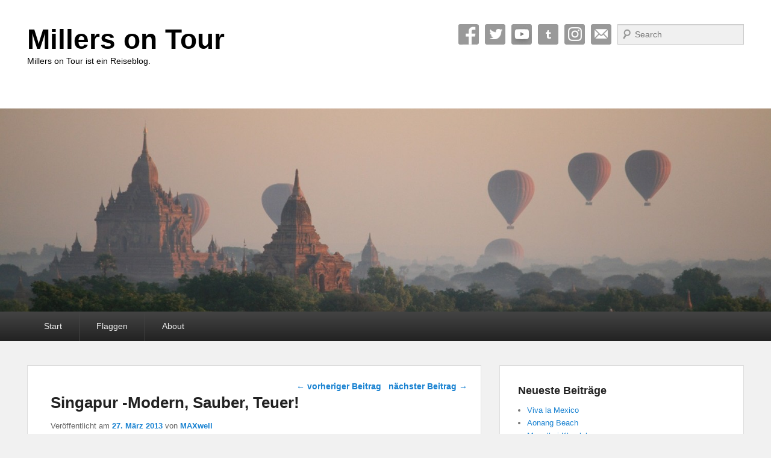

--- FILE ---
content_type: text/html; charset=UTF-8
request_url: https://millersontour.com/blog/2013/03/27/singapur-modern-sauber-teuer/
body_size: 12107
content:
<!DOCTYPE html>
<html lang="de">
<head>
<meta charset="UTF-8" />
<link rel="profile" href="http://gmpg.org/xfn/11" />
<link rel="pingback" href="https://millersontour.com/xmlrpc.php" />
<title>Singapur -Modern, Sauber, Teuer! - Millers on Tour</title>
<meta name="viewport" content="width=device-width, initial-scale=1.0">
<!-- This site is optimized with the Yoast SEO plugin v11.3 - https://yoast.com/wordpress/plugins/seo/ -->
<link rel="canonical" href="https://millersontour.com/blog/2013/03/27/singapur-modern-sauber-teuer/" />
<meta property="og:locale" content="de_DE" />
<meta property="og:type" content="article" />
<meta property="og:title" content="Singapur -Modern, Sauber, Teuer! - Millers on Tour" />
<meta property="og:description" content="Nun war es leider soweit. Mit dem Bus erreichten wir die letzte Station unserer Reise. Von Kuala Lumpur brauchten wir ungefähr fünf Stunden bis Singapur und im strömenden Regen wollte Continue Reading →" />
<meta property="og:url" content="https://millersontour.com/blog/2013/03/27/singapur-modern-sauber-teuer/" />
<meta property="og:site_name" content="Millers on Tour" />
<meta property="article:publisher" content="https://www.facebook.com/millersontour/" />
<meta property="article:section" content="Singapur" />
<meta property="article:published_time" content="2013-03-27T06:12:00+00:00" />
<meta property="article:modified_time" content="2015-12-14T13:17:50+00:00" />
<meta property="og:updated_time" content="2015-12-14T13:17:50+00:00" />
<meta property="og:image" content="https://i0.wp.com/millersontour.com/wp-content/uploads/2013/03/DSCN0334.jpg?fit=1024%2C768&#038;ssl=1" />
<meta property="og:image:secure_url" content="https://i0.wp.com/millersontour.com/wp-content/uploads/2013/03/DSCN0334.jpg?fit=1024%2C768&#038;ssl=1" />
<meta property="og:image:width" content="1024" />
<meta property="og:image:height" content="768" />
<meta name="twitter:card" content="summary_large_image" />
<meta name="twitter:description" content="Nun war es leider soweit. Mit dem Bus erreichten wir die letzte Station unserer Reise. Von Kuala Lumpur brauchten wir ungefähr fünf Stunden bis Singapur und im strömenden Regen wollte Continue Reading →" />
<meta name="twitter:title" content="Singapur -Modern, Sauber, Teuer! - Millers on Tour" />
<meta name="twitter:site" content="@millersontour" />
<meta name="twitter:image" content="https://i0.wp.com/millersontour.com/wp-content/uploads/2013/03/DSCN0334.jpg?fit=1024%2C768&#038;ssl=1" />
<meta name="twitter:creator" content="@millersontour" />
<script type='application/ld+json' class='yoast-schema-graph yoast-schema-graph--main'>{"@context":"https://schema.org","@graph":[{"@type":"WebSite","@id":"https://millersontour.com/#website","url":"https://millersontour.com/","name":"Millers on Tour","publisher":{"@id":"https://millersontour.com/#person"},"potentialAction":{"@type":"SearchAction","target":"https://millersontour.com/?s={search_term_string}","query-input":"required name=search_term_string"}},{"@type":"WebPage","@id":"https://millersontour.com/blog/2013/03/27/singapur-modern-sauber-teuer/#webpage","url":"https://millersontour.com/blog/2013/03/27/singapur-modern-sauber-teuer/","inLanguage":"de","name":"Singapur -Modern, Sauber, Teuer! - Millers on Tour","isPartOf":{"@id":"https://millersontour.com/#website"},"image":{"@type":"ImageObject","@id":"https://millersontour.com/blog/2013/03/27/singapur-modern-sauber-teuer/#primaryimage","url":"https://i0.wp.com/millersontour.com/wp-content/uploads/2013/03/DSCN0334.jpg?fit=1024%2C768&ssl=1","width":1024,"height":768},"primaryImageOfPage":{"@id":"https://millersontour.com/blog/2013/03/27/singapur-modern-sauber-teuer/#primaryimage"},"datePublished":"2013-03-27T06:12:00+00:00","dateModified":"2015-12-14T13:17:50+00:00"},{"@type":"Article","@id":"https://millersontour.com/blog/2013/03/27/singapur-modern-sauber-teuer/#article","isPartOf":{"@id":"https://millersontour.com/blog/2013/03/27/singapur-modern-sauber-teuer/#webpage"},"author":{"@id":"https://millersontour.com/blog/author/maxwell/#author"},"headline":"Singapur -Modern, Sauber, Teuer!","datePublished":"2013-03-27T06:12:00+00:00","dateModified":"2015-12-14T13:17:50+00:00","commentCount":0,"mainEntityOfPage":"https://millersontour.com/blog/2013/03/27/singapur-modern-sauber-teuer/#webpage","publisher":{"@id":"https://millersontour.com/#person"},"image":{"@id":"https://millersontour.com/blog/2013/03/27/singapur-modern-sauber-teuer/#primaryimage"},"articleSection":"Singapur,S\u00fcdostasien"},{"@type":["Person"],"@id":"https://millersontour.com/blog/author/maxwell/#author","name":"MAXwell","image":{"@type":"ImageObject","@id":"https://millersontour.com/#authorlogo","url":"https://secure.gravatar.com/avatar/6e18500af02730d6fad2644edb9074fd?s=96&d=mm&r=g","caption":"MAXwell"},"sameAs":[]}]}</script>
<!-- / Yoast SEO plugin. -->

<link rel='dns-prefetch' href='//s0.wp.com' />
<link rel='dns-prefetch' href='//secure.gravatar.com' />
<link rel='dns-prefetch' href='//s.w.org' />
<link rel="alternate" type="application/rss+xml" title="Millers on Tour &raquo; Feed" href="https://millersontour.com/feed/" />
<link rel="alternate" type="application/rss+xml" title="Millers on Tour &raquo; Kommentar-Feed" href="https://millersontour.com/comments/feed/" />
		<script type="text/javascript">
			window._wpemojiSettings = {"baseUrl":"https:\/\/s.w.org\/images\/core\/emoji\/12.0.0-1\/72x72\/","ext":".png","svgUrl":"https:\/\/s.w.org\/images\/core\/emoji\/12.0.0-1\/svg\/","svgExt":".svg","source":{"concatemoji":"https:\/\/millersontour.com\/wp-includes\/js\/wp-emoji-release.min.js?ver=5.2.23"}};
			!function(e,a,t){var n,r,o,i=a.createElement("canvas"),p=i.getContext&&i.getContext("2d");function s(e,t){var a=String.fromCharCode;p.clearRect(0,0,i.width,i.height),p.fillText(a.apply(this,e),0,0);e=i.toDataURL();return p.clearRect(0,0,i.width,i.height),p.fillText(a.apply(this,t),0,0),e===i.toDataURL()}function c(e){var t=a.createElement("script");t.src=e,t.defer=t.type="text/javascript",a.getElementsByTagName("head")[0].appendChild(t)}for(o=Array("flag","emoji"),t.supports={everything:!0,everythingExceptFlag:!0},r=0;r<o.length;r++)t.supports[o[r]]=function(e){if(!p||!p.fillText)return!1;switch(p.textBaseline="top",p.font="600 32px Arial",e){case"flag":return s([55356,56826,55356,56819],[55356,56826,8203,55356,56819])?!1:!s([55356,57332,56128,56423,56128,56418,56128,56421,56128,56430,56128,56423,56128,56447],[55356,57332,8203,56128,56423,8203,56128,56418,8203,56128,56421,8203,56128,56430,8203,56128,56423,8203,56128,56447]);case"emoji":return!s([55357,56424,55356,57342,8205,55358,56605,8205,55357,56424,55356,57340],[55357,56424,55356,57342,8203,55358,56605,8203,55357,56424,55356,57340])}return!1}(o[r]),t.supports.everything=t.supports.everything&&t.supports[o[r]],"flag"!==o[r]&&(t.supports.everythingExceptFlag=t.supports.everythingExceptFlag&&t.supports[o[r]]);t.supports.everythingExceptFlag=t.supports.everythingExceptFlag&&!t.supports.flag,t.DOMReady=!1,t.readyCallback=function(){t.DOMReady=!0},t.supports.everything||(n=function(){t.readyCallback()},a.addEventListener?(a.addEventListener("DOMContentLoaded",n,!1),e.addEventListener("load",n,!1)):(e.attachEvent("onload",n),a.attachEvent("onreadystatechange",function(){"complete"===a.readyState&&t.readyCallback()})),(n=t.source||{}).concatemoji?c(n.concatemoji):n.wpemoji&&n.twemoji&&(c(n.twemoji),c(n.wpemoji)))}(window,document,window._wpemojiSettings);
		</script>
		<style type="text/css">
img.wp-smiley,
img.emoji {
	display: inline !important;
	border: none !important;
	box-shadow: none !important;
	height: 1em !important;
	width: 1em !important;
	margin: 0 .07em !important;
	vertical-align: -0.1em !important;
	background: none !important;
	padding: 0 !important;
}
</style>
	<link rel='stylesheet' id='wp-block-library-css'  href='https://millersontour.com/wp-includes/css/dist/block-library/style.min.css?ver=5.2.23' type='text/css' media='all' />
<link rel='stylesheet' id='catchevolution_style-css'  href='https://millersontour.com/wp-content/themes/catch-evolution/style.css?ver=5.2.23' type='text/css' media='all' />
<link rel='stylesheet' id='genericons-css'  href='https://millersontour.com/wp-content/plugins/jetpack/_inc/genericons/genericons/genericons.css?ver=3.1' type='text/css' media='all' />
<link rel='stylesheet' id='catchevolution-responsive-css'  href='https://millersontour.com/wp-content/themes/catch-evolution/css/responsive.css?ver=5.2.23' type='text/css' media='all' />
<link rel='stylesheet' id='dashicons-css'  href='https://millersontour.com/wp-includes/css/dashicons.min.css?ver=5.2.23' type='text/css' media='all' />
<link rel='stylesheet' id='zoom-instagram-widget-css'  href='https://millersontour.com/wp-content/plugins/instagram-widget-by-wpzoom/css/instagram-widget.css?ver=1.4.2' type='text/css' media='all' />
<!-- Inline jetpack_facebook_likebox -->
<style id='jetpack_facebook_likebox-inline-css' type='text/css'>
.widget_facebook_likebox {
	overflow: hidden;
}

</style>
<link rel='stylesheet' id='social-logos-css'  href='https://millersontour.com/wp-content/plugins/jetpack/_inc/social-logos/social-logos.min.css?ver=1' type='text/css' media='all' />
<link rel='stylesheet' id='jetpack_css-css'  href='https://millersontour.com/wp-content/plugins/jetpack/css/jetpack.css?ver=7.3.5' type='text/css' media='all' />
<script type='text/javascript' src='https://millersontour.com/wp-includes/js/jquery/jquery.js?ver=1.12.4-wp'></script>
<script type='text/javascript' src='https://millersontour.com/wp-includes/js/jquery/jquery-migrate.min.js?ver=1.4.1'></script>
<script type='text/javascript'>
/* <![CDATA[ */
var related_posts_js_options = {"post_heading":"h4"};
/* ]]> */
</script>
<script type='text/javascript' src='https://millersontour.com/wp-content/plugins/jetpack/_inc/build/related-posts/related-posts.min.js?ver=20190204'></script>
<script type='text/javascript'>
/* <![CDATA[ */
var screenReaderText = {"expand":"expand child menu","collapse":"collapse child menu"};
/* ]]> */
</script>
<script type='text/javascript' src='https://millersontour.com/wp-content/themes/catch-evolution/js/catchevolution-menu.min.js?ver=20171025'></script>
<!--[if lt IE 9]>
<script type='text/javascript' src='https://millersontour.com/wp-content/themes/catch-evolution/js/catchevolution-ielte8.min.js?ver=3.7.3'></script>
<![endif]-->
<!--[if lte IE 6]>
<script type='text/javascript' src='https://millersontour.com/wp-content/themes/catch-evolution/js/pngfix.min.js?ver=5.2.23'></script>
<![endif]-->
<script type='text/javascript' src='https://millersontour.com/wp-content/plugins/instagram-widget-by-wpzoom/js/jquery.lazy.min.js?ver=1.4.2'></script>
<script type='text/javascript' src='https://millersontour.com/wp-content/plugins/instagram-widget-by-wpzoom/js/instagram-widget.js?ver=1.4.2'></script>
<script type='text/javascript' src='https://millersontour.com/wp-content/plugins/jetpack/_inc/build/spin.min.js?ver=1.3'></script>
<script type='text/javascript' src='https://millersontour.com/wp-content/plugins/jetpack/_inc/build/jquery.spin.min.js?ver=1.3'></script>
<script type='text/javascript' src='https://millersontour.com/wp-content/plugins/jetpack/_inc/build/tiled-gallery/tiled-gallery/tiled-gallery.min.js?ver=5.2.23'></script>
<link rel='https://api.w.org/' href='https://millersontour.com/wp-json/' />
<link rel="EditURI" type="application/rsd+xml" title="RSD" href="https://millersontour.com/xmlrpc.php?rsd" />
<link rel="wlwmanifest" type="application/wlwmanifest+xml" href="https://millersontour.com/wp-includes/wlwmanifest.xml" /> 
<meta name="generator" content="WordPress 5.2.23" />
<link rel='shortlink' href='https://wp.me/p71kcg-2C' />
<link rel="alternate" type="application/json+oembed" href="https://millersontour.com/wp-json/oembed/1.0/embed?url=https%3A%2F%2Fmillersontour.com%2Fblog%2F2013%2F03%2F27%2Fsingapur-modern-sauber-teuer%2F" />
<link rel="alternate" type="text/xml+oembed" href="https://millersontour.com/wp-json/oembed/1.0/embed?url=https%3A%2F%2Fmillersontour.com%2Fblog%2F2013%2F03%2F27%2Fsingapur-modern-sauber-teuer%2F&#038;format=xml" />
<link rel="alternate" hreflang="x-default" href="https://millersontour.com/blog/2013/03/27/singapur-modern-sauber-teuer/" title="Sprachen: " />

<link rel='dns-prefetch' href='//v0.wordpress.com'/>
<link rel='dns-prefetch' href='//i0.wp.com'/>
<link rel='dns-prefetch' href='//i1.wp.com'/>
<link rel='dns-prefetch' href='//i2.wp.com'/>
<style type='text/css'>img#wpstats{display:none}</style><!-- refreshing cache -->	<style type="text/css">
			#site-title a,
		#site-description {
			color: #000000;
		}
		</style>
	<link rel="icon" href="https://i2.wp.com/millersontour.com/wp-content/uploads/2015/12/cropped-logo01-1.png?fit=32%2C32&#038;ssl=1" sizes="32x32" />
<link rel="icon" href="https://i2.wp.com/millersontour.com/wp-content/uploads/2015/12/cropped-logo01-1.png?fit=192%2C192&#038;ssl=1" sizes="192x192" />
<link rel="apple-touch-icon-precomposed" href="https://i2.wp.com/millersontour.com/wp-content/uploads/2015/12/cropped-logo01-1.png?fit=180%2C180&#038;ssl=1" />
<meta name="msapplication-TileImage" content="https://i2.wp.com/millersontour.com/wp-content/uploads/2015/12/cropped-logo01-1.png?fit=270%2C270&#038;ssl=1" />
</head>

<body class="post-template-default single single-post postid-162 single-format-standard right-sidebar">


<div id="page" class="hfeed site">

	
    
	<header id="branding" role="banner">
    	
    	<div id="header-content" class="clearfix">

        	<div class="wrapper">
				<div id="logo-wrap" class="clearfix"><!-- refreshing transient cache -->			<div id="site-details" class="normal">
												<p id="site-title"><a href="https://millersontour.com/" title="Millers on Tour" rel="home">Millers on Tour</a></p>
														<p id="site-description">Millers on Tour ist ein Reiseblog.</p>
					</div>
		</div><!-- #logo-wrap -->
<div id="sidebar-header-right" class="widget-area sidebar-top clearfix">
	<aside id="widget_catchevolution_social_search_widget-3" class="widget widget_widget_catchevolution_social_search_widget">
		<div class="social-profile"><ul><li class="facebook"><a href="https://www.facebook.com/millersontour/" title="Facebook" target="_blank">Facebook</a></li><li class="twitter"><a href="https://twitter.com/millersontour/" title="Twitter" target="_blank">Twitter</a></li><li class="you-tube"><a href="https://www.youtube.com/channel/UCbb9OKiUhGBvTgkNbeRK29w" title="YouTube" target="_blank">YouTube</a></li><li class="tumblr"><a href="http://millersontour.tumblr.com" title="Tumblr" target="_blank">Tumblr</a></li><li class="instagram"><a href="https://www.instagram.com/millersontour/" title="Instagram" target="_blank">Instagram</a></li><li class="email"><a href="mailto:themillersontour@gmail.com" title="E-Mail" target="_blank">E-Mail</a></li><li class="social-search">	<form method="get" id="searchform" action="http://millersontour.com/">
		<label for="s" class="assistive-text">Suche</label>
		<input type="text" class="field" name="s" id="s" placeholder="Search" />
		<input type="submit" class="submit" name="submit" id="searchsubmit" value="Suche" />
	</form>
</li>
		</ul></div></aside></div> <!-- #sidebar-top -->
            </div><!-- .wrapper -->

      	</div><!-- #header-content -->

    			<div id="header-image">
			<img src="https://millersontour.com/wp-content/uploads/2015/12/cropped-header2.jpg" alt="" />
		</div>
	
	</header><!-- #branding -->

        
        <div id="header-menu">

                            <div id="access" class="menu-access-wrap clearfix">
                    <div id="mobile-primary-menu" class="mobile-menu-anchor page-menu">
                        <button id="menu-toggle-primary" class="genericon genericon-menu">
                            <span class="mobile-menu-text">Menu</span>
                        </button>
                    </div><!-- #mobile-primary-menu -->

                    <div id="site-header-menu-primary" class="site-menu">
                        <nav id="access-primary-menu" class="main-navigation" role="navigation" aria-label="Hauptmenü">
                            <h3 class="screen-reader-text">Hauptmenü</h3>
                            <div class="menu-header-container wrapper"><ul class="menu"><li ><a href="https://millersontour.com/">Start</a></li><li class="page_item page-item-991"><a href="https://millersontour.com/flaggen/">Flaggen</a></li><li class="page_item page-item-2"><a href="https://millersontour.com/sample-page/">About</a></li></ul></div>                        </nav><!-- #access-primary-menu -->
                    </div><!-- #site-header-menu-primary -->
                </div><!-- #access -->
            
            
        </div><!-- #header-menu -->
    
	
	<div id="main" class="clearfix">
    	<div class="wrapper">

 			
            <div class="content-sidebar-wrap">

				
                <div id="primary">

                    
                    <div id="content" role="main">
                        
				
					<nav id="nav-single">
						<h3 class="assistive-text">Beitragsnavigation</h3>
						<span class="nav-previous"><a href="https://millersontour.com/blog/2013/03/25/wasserfalltour-mit-flusswanderung/" rel="prev"><span class="meta-nav">&larr;</span> vorheriger Beitrag</a></span>
						<span class="nav-next"><a href="https://millersontour.com/blog/2014/11/17/das-ist-ganz-schoen-weit-weg/" rel="next">nächster Beitrag <span class="meta-nav">&rarr;</span></a></span>
					</nav><!-- #nav-single -->

					
<article id="post-162" class="post-162 post type-post status-publish format-standard has-post-thumbnail hentry category-singapur category-suedostasien">
	<header class="entry-header">
		<h1 class="entry-title">Singapur -Modern, Sauber, Teuer!</h1>

		            <div class="entry-meta">
                <span class="sep">Veröffentlicht am </span><a href="https://millersontour.com/blog/2013/03/27/singapur-modern-sauber-teuer/" title="06:12" rel="bookmark"><time class="entry-date updated" datetime="2013-03-27T06:12:00+01:00" pubdate>27. März 2013</time></a><span class="by-author"> <span class="sep"> von </span> <span class="author vcard"><a class="url fn n" href="https://millersontour.com/blog/author/maxwell/" title="Alle Beiträge von MAXwell ansehen" rel="author">MAXwell</a></span></span>                            </div><!-- .entry-meta -->
			</header><!-- .entry-header -->

	<div class="entry-content">
		<div dir="ltr" style="text-align: left;">
<div style="margin-bottom: 0cm; text-align: justify;">Nun war es leider soweit. Mit dem Bus erreichten wir die letzte Station unserer Reise. Von Kuala Lumpur brauchten wir ungefähr fünf Stunden bis Singapur und im strömenden Regen wollte uns erst mal kein Taxifahrer mitnehmen; mit etwas Geduld hatte dann aber doch einer Erbarmen. Zu dritt teilten wir uns ein kleines gemütliches Zimmer mit zwei Doppelstockbetten und shared bathroom.</div>
<div style="margin-bottom: 0cm; text-align: justify;">Singapur erfüllt alles, was man darüber gehört hat oder sich erwartet. Ein sehr moderne, saubere und teure Stadt, die fast alles zu bieten hat. Vier Tage gingen wir hier auf Entdeckungstour.</div>
<div style="margin-bottom: 0cm; text-align: justify;">Zuerst zog es uns zur Marina Bay und wir bestaunten die Skyline der Stadt. Hier finden sich Hochhäuser, Theater, riesige Gärten, ein Hotel mit Schiff auf dem Dach, ein Riesenrad, Einkaufcenter und vieles mehr. Das Schiff auf dem Dach des Marina Bay Sand Hotels bietet eine fantastische Sicht über die Stadt. Hotelgäste können hier sogar in einem Pool baden, der bis zur Kante des Schiffs geht und den Eindruck vermittelt, man schwimmt ins Nichts.</div>
<div style="margin-bottom: 0cm; text-align: justify;">Zwischen vielen modernen Gebäuden kann man aber auch Tempel, Kirchen und Moscheen finden. In Chinatown und Little India schauen wir uns buddhistische und hinduistische Tempel an.</div>
<div style="margin-bottom: 0cm; text-align: justify;">An einem anderen Abend entschieden wir uns für die Night Safari durch einen Zoo, was uns angesichts der langen Wartezeit und kleinen Tiergehege nicht so gut gefallen hat.</div>
<div style="margin-bottom: 0cm; text-align: justify;">Auf Sentosa, einer kleinen vorgelagerten Insel, hielten wir uns einen ganzen Tag auf. Die ganze Insel ist ein riesiger Vergnügungspark mit allerhand Fahrgeschäften und einem Universal Studio Park. Am Strand gönnten wir uns eine kleine Auszeit und sprangen ins warme Meer.</div>
<div style="margin-bottom: 0cm; text-align: justify;">Wer gerne einkaufen geht, ist in Singapur genau richtig. Man bekommt den Eindruck, dass jedes zweite Gebäude ein Einkaufscenter ist. Eins hat neben einer Eislaufbahn auch noch einen kleinen Kanal, auf dem man mit Gondeln umher fahren kann. Man darf nur nicht den dicken Geldbeutel vergessen – umsonst ist hier nichts!</div>
<div style="margin-bottom: 0cm; text-align: justify;">Nach über drei Monaten geht es jetzt ans Rucksack packen und heute Abend zurück Richtung München. Das geschieht mit einem lachenden und einem weinenden Auge. Wir freuen uns schon auf die lieben Menschen zuhause, aber wir werden das Reisen auf jeden Fall vermissen.</div>
</div>
<div style="margin-bottom: 0cm; text-align: justify;"></div>
<div style="margin-bottom: 0cm; text-align: justify;">
<div class="tiled-gallery type-rectangular tiled-gallery-unresized" data-original-width="678" data-carousel-extra='{&quot;blog_id&quot;:1,&quot;permalink&quot;:&quot;https:\/\/millersontour.com\/blog\/2013\/03\/27\/singapur-modern-sauber-teuer\/&quot;,&quot;likes_blog_id&quot;:103750320}' itemscope itemtype="http://schema.org/ImageGallery" > <div class="gallery-row" style="width: 678px; height: 340px;" data-original-width="678" data-original-height="340" > <div class="gallery-group images-1" style="width: 452px; height: 340px;" data-original-width="452" data-original-height="340" > <div class="tiled-gallery-item tiled-gallery-item-large" itemprop="associatedMedia" itemscope itemtype="http://schema.org/ImageObject"> <a href="https://millersontour.com/blog/2013/03/27/singapur-modern-sauber-teuer/dscn0334/" border="0" itemprop="url"> <meta itemprop="width" content="448"> <meta itemprop="height" content="336"> <img data-attachment-id="231" data-orig-file="https://millersontour.com/wp-content/uploads/2013/03/DSCN0334.jpg" data-orig-size="1024,768" data-comments-opened="1" data-image-meta="{&quot;aperture&quot;:&quot;0&quot;,&quot;credit&quot;:&quot;&quot;,&quot;camera&quot;:&quot;&quot;,&quot;caption&quot;:&quot;&quot;,&quot;created_timestamp&quot;:&quot;0&quot;,&quot;copyright&quot;:&quot;&quot;,&quot;focal_length&quot;:&quot;0&quot;,&quot;iso&quot;:&quot;0&quot;,&quot;shutter_speed&quot;:&quot;0&quot;,&quot;title&quot;:&quot;&quot;,&quot;orientation&quot;:&quot;0&quot;}" data-image-title="DSCN0334" data-image-description="" data-medium-file="https://i0.wp.com/millersontour.com/wp-content/uploads/2013/03/DSCN0334.jpg?fit=300%2C225&#038;ssl=1" data-large-file="https://i0.wp.com/millersontour.com/wp-content/uploads/2013/03/DSCN0334.jpg?fit=678%2C509&#038;ssl=1" src="https://i0.wp.com/millersontour.com/wp-content/uploads/2013/03/DSCN0334.jpg?w=448&#038;h=336&#038;ssl=1" width="448" height="336" data-original-width="448" data-original-height="336" itemprop="http://schema.org/image" title="DSCN0334" alt="Skyline" style="width: 448px; height: 336px;" /> </a> <div class="tiled-gallery-caption" itemprop="caption description"> Skyline </div> </div> </div> <!-- close group --> <div class="gallery-group images-2" style="width: 226px; height: 340px;" data-original-width="226" data-original-height="340" > <div class="tiled-gallery-item tiled-gallery-item-small" itemprop="associatedMedia" itemscope itemtype="http://schema.org/ImageObject"> <a href="https://millersontour.com/blog/2013/03/27/singapur-modern-sauber-teuer/dscn0337/" border="0" itemprop="url"> <meta itemprop="width" content="222"> <meta itemprop="height" content="166"> <img data-attachment-id="232" data-orig-file="https://millersontour.com/wp-content/uploads/2013/03/DSCN0337.jpg" data-orig-size="1024,768" data-comments-opened="1" data-image-meta="{&quot;aperture&quot;:&quot;0&quot;,&quot;credit&quot;:&quot;&quot;,&quot;camera&quot;:&quot;&quot;,&quot;caption&quot;:&quot;&quot;,&quot;created_timestamp&quot;:&quot;0&quot;,&quot;copyright&quot;:&quot;&quot;,&quot;focal_length&quot;:&quot;0&quot;,&quot;iso&quot;:&quot;0&quot;,&quot;shutter_speed&quot;:&quot;0&quot;,&quot;title&quot;:&quot;&quot;,&quot;orientation&quot;:&quot;0&quot;}" data-image-title="DSCN0337" data-image-description="" data-medium-file="https://i1.wp.com/millersontour.com/wp-content/uploads/2013/03/DSCN0337.jpg?fit=300%2C225&#038;ssl=1" data-large-file="https://i1.wp.com/millersontour.com/wp-content/uploads/2013/03/DSCN0337.jpg?fit=678%2C509&#038;ssl=1" src="https://i1.wp.com/millersontour.com/wp-content/uploads/2013/03/DSCN0337.jpg?w=222&#038;h=166&#038;ssl=1" width="222" height="166" data-original-width="222" data-original-height="166" itemprop="http://schema.org/image" title="DSCN0337" alt="DSCN0337" style="width: 222px; height: 166px;" /> </a> </div> <div class="tiled-gallery-item tiled-gallery-item-small" itemprop="associatedMedia" itemscope itemtype="http://schema.org/ImageObject"> <a href="https://millersontour.com/blog/2013/03/27/singapur-modern-sauber-teuer/dscn1177/" border="0" itemprop="url"> <meta itemprop="width" content="222"> <meta itemprop="height" content="166"> <img data-attachment-id="234" data-orig-file="https://millersontour.com/wp-content/uploads/2013/03/DSCN1177.jpg" data-orig-size="1024,768" data-comments-opened="1" data-image-meta="{&quot;aperture&quot;:&quot;0&quot;,&quot;credit&quot;:&quot;&quot;,&quot;camera&quot;:&quot;&quot;,&quot;caption&quot;:&quot;&quot;,&quot;created_timestamp&quot;:&quot;0&quot;,&quot;copyright&quot;:&quot;&quot;,&quot;focal_length&quot;:&quot;0&quot;,&quot;iso&quot;:&quot;0&quot;,&quot;shutter_speed&quot;:&quot;0&quot;,&quot;title&quot;:&quot;&quot;,&quot;orientation&quot;:&quot;0&quot;}" data-image-title="DSCN1177" data-image-description="" data-medium-file="https://i0.wp.com/millersontour.com/wp-content/uploads/2013/03/DSCN1177.jpg?fit=300%2C225&#038;ssl=1" data-large-file="https://i0.wp.com/millersontour.com/wp-content/uploads/2013/03/DSCN1177.jpg?fit=678%2C509&#038;ssl=1" src="https://i0.wp.com/millersontour.com/wp-content/uploads/2013/03/DSCN1177.jpg?w=222&#038;h=166&#038;ssl=1" width="222" height="166" data-original-width="222" data-original-height="166" itemprop="http://schema.org/image" title="DSCN1177" alt="DSCN1177" style="width: 222px; height: 166px;" /> </a> </div> </div> <!-- close group --> </div> <!-- close row --> <div class="gallery-row" style="width: 678px; height: 241px;" data-original-width="678" data-original-height="241" > <div class="gallery-group images-1" style="width: 319px; height: 241px;" data-original-width="319" data-original-height="241" > <div class="tiled-gallery-item tiled-gallery-item-large" itemprop="associatedMedia" itemscope itemtype="http://schema.org/ImageObject"> <a href="https://millersontour.com/blog/2013/03/27/singapur-modern-sauber-teuer/dscn0883/" border="0" itemprop="url"> <meta itemprop="width" content="315"> <meta itemprop="height" content="237"> <img data-attachment-id="233" data-orig-file="https://millersontour.com/wp-content/uploads/2013/03/DSCN0883.jpg" data-orig-size="1024,768" data-comments-opened="1" data-image-meta="{&quot;aperture&quot;:&quot;0&quot;,&quot;credit&quot;:&quot;&quot;,&quot;camera&quot;:&quot;&quot;,&quot;caption&quot;:&quot;&quot;,&quot;created_timestamp&quot;:&quot;0&quot;,&quot;copyright&quot;:&quot;&quot;,&quot;focal_length&quot;:&quot;0&quot;,&quot;iso&quot;:&quot;0&quot;,&quot;shutter_speed&quot;:&quot;0&quot;,&quot;title&quot;:&quot;&quot;,&quot;orientation&quot;:&quot;0&quot;}" data-image-title="DSCN0883" data-image-description="" data-medium-file="https://i2.wp.com/millersontour.com/wp-content/uploads/2013/03/DSCN0883.jpg?fit=300%2C225&#038;ssl=1" data-large-file="https://i2.wp.com/millersontour.com/wp-content/uploads/2013/03/DSCN0883.jpg?fit=678%2C509&#038;ssl=1" src="https://i2.wp.com/millersontour.com/wp-content/uploads/2013/03/DSCN0883.jpg?w=315&#038;h=237&#038;ssl=1" width="315" height="237" data-original-width="315" data-original-height="237" itemprop="http://schema.org/image" title="DSCN0883" alt="Universal Studios" style="width: 315px; height: 237px;" /> </a> <div class="tiled-gallery-caption" itemprop="caption description"> Universal Studios </div> </div> </div> <!-- close group --> <div class="gallery-group images-1" style="width: 359px; height: 241px;" data-original-width="359" data-original-height="241" > <div class="tiled-gallery-item tiled-gallery-item-large" itemprop="associatedMedia" itemscope itemtype="http://schema.org/ImageObject"> <a href="https://millersontour.com/singapur/" border="0" itemprop="url"> <meta itemprop="width" content="355"> <meta itemprop="height" content="237"> <img data-attachment-id="770" data-orig-file="https://millersontour.com/wp-content/uploads/2015/12/singapur.png" data-orig-size="550,367" data-comments-opened="1" data-image-meta="{&quot;aperture&quot;:&quot;0&quot;,&quot;credit&quot;:&quot;&quot;,&quot;camera&quot;:&quot;&quot;,&quot;caption&quot;:&quot;&quot;,&quot;created_timestamp&quot;:&quot;0&quot;,&quot;copyright&quot;:&quot;&quot;,&quot;focal_length&quot;:&quot;0&quot;,&quot;iso&quot;:&quot;0&quot;,&quot;shutter_speed&quot;:&quot;0&quot;,&quot;title&quot;:&quot;&quot;,&quot;orientation&quot;:&quot;0&quot;}" data-image-title="singapur" data-image-description="" data-medium-file="https://i2.wp.com/millersontour.com/wp-content/uploads/2015/12/singapur.png?fit=300%2C200&#038;ssl=1" data-large-file="https://i2.wp.com/millersontour.com/wp-content/uploads/2015/12/singapur.png?fit=550%2C367&#038;ssl=1" src="https://i2.wp.com/millersontour.com/wp-content/uploads/2015/12/singapur.png?w=355&#038;h=237&#038;ssl=1" width="355" height="237" data-original-width="355" data-original-height="237" itemprop="http://schema.org/image" title="singapur" alt="Singapur" style="width: 355px; height: 237px;" /> </a> <div class="tiled-gallery-caption" itemprop="caption description"> Singapur </div> </div> </div> <!-- close group --> </div> <!-- close row --> </div>
</div>
<div style="margin-bottom: 0cm; text-align: justify;"></div>
<div class="sharedaddy sd-sharing-enabled"><div class="robots-nocontent sd-block sd-social sd-social-official sd-sharing"><h3 class="sd-title">Teilen mit:</h3><div class="sd-content"><ul><li class="share-twitter"><a href="https://twitter.com/share" class="twitter-share-button" data-url="https://millersontour.com/blog/2013/03/27/singapur-modern-sauber-teuer/" data-text="Singapur -Modern, Sauber, Teuer!"  >Tweet</a></li><li class="share-facebook"><div class="fb-share-button" data-href="https://millersontour.com/blog/2013/03/27/singapur-modern-sauber-teuer/" data-layout="button_count"></div></li><li class="share-tumblr"><a class="tumblr-share-button" target="_blank" href="https://www.tumblr.com/share" data-title="Singapur -Modern, Sauber, Teuer!" data-content="https://millersontour.com/blog/2013/03/27/singapur-modern-sauber-teuer/" title="Auf Tumblr teilen">Auf Tumblr teilen</a></li><li class="share-end"></li></ul></div></div></div>
<div id='jp-relatedposts' class='jp-relatedposts' >
	
</div>			</div><!-- .entry-content -->

	<footer class="entry-meta">
		Dieser Beitrag wurde veröffentlicht in <a href="https://millersontour.com/blog/category/suedostasien/singapur/" rel="category tag">Singapur</a>, <a href="https://millersontour.com/blog/category/suedostasien/" rel="category tag">Südostasien</a> von <a href="https://millersontour.com/blog/author/maxwell/">MAXwell</a>. <a href="https://millersontour.com/blog/2013/03/27/singapur-modern-sauber-teuer/" title="Permalink zu Singapur -Modern, Sauber, Teuer!" rel="bookmark">Permalink</a>		
		
	</footer><!-- .entry-meta -->
</article><!-- #post-162 -->


						<div id="comments">
	
	
			<p class="nocomments">Kommentare sind geschlossen.</p>
	
	
</div><!-- #comments -->
				
			</div><!-- #content -->
		</div><!-- #primary -->
        
    <div id="secondary" class="widget-area" role="complementary">
				<aside id="recent-posts-2" class="widget widget_recent_entries">		<h3 class="widget-title">Neueste Beiträge</h3>		<ul>
											<li>
					<a href="https://millersontour.com/blog/2020/01/02/viva-la-mexico/">Viva la Mexico</a>
									</li>
											<li>
					<a href="https://millersontour.com/blog/2017/12/18/aonang-beach/">Aonang Beach</a>
									</li>
											<li>
					<a href="https://millersontour.com/blog/2017/12/18/manathai-khaolak/">Manathai Khaolak</a>
									</li>
											<li>
					<a href="https://millersontour.com/blog/2017/12/08/der-gebuchte-moench/">Der gebuchte Mönch</a>
									</li>
											<li>
					<a href="https://millersontour.com/blog/2017/12/07/wir-wuerden-trotzdem-wiederkommen/">Wir würden trotzdem wiederkommen</a>
									</li>
					</ul>
		</aside><aside id="categories-2" class="widget widget_categories"><h3 class="widget-title">Kategorien</h3>		<ul>
				<li class="cat-item cat-item-3"><a href="https://millersontour.com/blog/category/kapverdische-inseln/">Kapverdische Inseln</a>
</li>
	<li class="cat-item cat-item-77"><a href="https://millersontour.com/blog/category/mexiko/">Mexiko</a>
</li>
	<li class="cat-item cat-item-7"><a href="https://millersontour.com/blog/category/nepal-und-tibet/">Nepal und Tibet</a>
</li>
	<li class="cat-item cat-item-49"><a href="https://millersontour.com/blog/category/neuseeland/">Neuseeland</a>
</li>
	<li class="cat-item cat-item-50"><a href="https://millersontour.com/blog/category/nicaragua/">Nicaragua</a>
</li>
	<li class="cat-item cat-item-2"><a href="https://millersontour.com/blog/category/reunion/">Reunion</a>
</li>
	<li class="cat-item cat-item-60"><a href="https://millersontour.com/blog/category/sri-lanka/">Sri Lanka</a>
</li>
	<li class="cat-item cat-item-5"><a href="https://millersontour.com/blog/category/staedtereisen/">Städtereisen</a>
<ul class='children'>
	<li class="cat-item cat-item-52"><a href="https://millersontour.com/blog/category/staedtereisen/berlin/">Berlin</a>
</li>
	<li class="cat-item cat-item-6"><a href="https://millersontour.com/blog/category/staedtereisen/paris/">Paris</a>
</li>
</ul>
</li>
	<li class="cat-item cat-item-35"><a href="https://millersontour.com/blog/category/suedostasien/">Südostasien</a>
<ul class='children'>
	<li class="cat-item cat-item-43"><a href="https://millersontour.com/blog/category/suedostasien/kambodscha/">Kambodscha</a>
</li>
	<li class="cat-item cat-item-37"><a href="https://millersontour.com/blog/category/suedostasien/laos/">Laos</a>
</li>
	<li class="cat-item cat-item-41"><a href="https://millersontour.com/blog/category/suedostasien/malaysia/">Malaysia</a>
</li>
	<li class="cat-item cat-item-39"><a href="https://millersontour.com/blog/category/suedostasien/myanmar/">Myanmar</a>
</li>
	<li class="cat-item cat-item-40"><a href="https://millersontour.com/blog/category/suedostasien/singapur/">Singapur</a>
</li>
	<li class="cat-item cat-item-38"><a href="https://millersontour.com/blog/category/suedostasien/thailand/">Thailand</a>
</li>
	<li class="cat-item cat-item-42"><a href="https://millersontour.com/blog/category/suedostasien/vietnam/">Vietnam</a>
</li>
</ul>
</li>
	<li class="cat-item cat-item-54"><a href="https://millersontour.com/blog/category/verschiedenes/">Verschiedenes</a>
</li>
		</ul>
			</aside><aside id="wpzoom_instagram_widget-2" class="widget zoom-instagram-widget"><h3 class="widget-title">Instagram</h3>&#8230;</aside><aside id="facebook-likebox-3" class="widget widget_facebook_likebox"><h3 class="widget-title"><a href="https://www.facebook.com/millersontour/">MillersOnTour</a></h3>		<div id="fb-root"></div>
		<div class="fb-page" data-href="https://www.facebook.com/millersontour/" data-width="340"  data-height="432" data-hide-cover="false" data-show-facepile="true" data-show-posts="false">
		<div class="fb-xfbml-parse-ignore"><blockquote cite="https://www.facebook.com/millersontour/"><a href="https://www.facebook.com/millersontour/">MillersOnTour</a></blockquote></div>
		</div>
		</aside><aside id="widget_catchevolution_adwidget-3" class="widget widget_widget_catchevolution_adwidget"><span class="paddingtop"></span><script async src="//pagead2.googlesyndication.com/pagead/js/adsbygoogle.js"></script>
<!-- millersontour seitenleiste -->
<ins class="adsbygoogle"
     style="display:block"
     data-ad-client="ca-pub-6679898078944297"
     data-ad-slot="3632142310"
     data-ad-format="auto"></ins>
<script>
(adsbygoogle = window.adsbygoogle || []).push({});
</script></aside>
			
    </div><!-- #secondary .widget-area -->
		</div><!-- #content-sidebar-wrap -->
           
	</div><!-- .wrapper -->
</div><!-- #main -->

    

<footer id="colophon" role="contentinfo">
	
    
	<div id="site-generator">	
    	<div class="wrapper">	
			
		<div class="social-profile"><ul><li class="facebook"><a href="https://www.facebook.com/millersontour/" title="Facebook" target="_blank">Facebook</a></li><li class="twitter"><a href="https://twitter.com/millersontour/" title="Twitter" target="_blank">Twitter</a></li><li class="you-tube"><a href="https://www.youtube.com/channel/UCbb9OKiUhGBvTgkNbeRK29w" title="YouTube" target="_blank">YouTube</a></li><li class="tumblr"><a href="http://millersontour.tumblr.com" title="Tumblr" target="_blank">Tumblr</a></li><li class="instagram"><a href="https://www.instagram.com/millersontour/" title="Instagram" target="_blank">Instagram</a></li><li class="email"><a href="mailto:themillersontour@gmail.com" title="E-Mail" target="_blank">E-Mail</a></li>
		</ul></div><div class="copyright">Copyright &copy; 2026 <a href="https://millersontour.com/" title="Millers on Tour" ><span>Millers on Tour</span></a> All Rights Reserved. </div><div class="powered"><span class="theme-name">Theme: Catch Evolution by </span><span class="theme-author"><a href="https://catchthemes.com/" target="_blank" title="Catch Themes">Catch Themes</a></span></div> 
       	</div><!-- .wrapper -->
    </div><!-- #site-generator -->
       
</footer><!-- #colophon -->

</div><!-- #page -->


	<div style="display:none">
	</div>
<!-- refreshing cache -->			<script>!function(d,s,id){var js,fjs=d.getElementsByTagName(s)[0],p=/^http:/.test(d.location)?'http':'https';if(!d.getElementById(id)){js=d.createElement(s);js.id=id;js.src=p+'://platform.twitter.com/widgets.js';fjs.parentNode.insertBefore(js,fjs);}}(document, 'script', 'twitter-wjs');</script>
			<div id="fb-root"></div>
			<script>(function(d, s, id) { var js, fjs = d.getElementsByTagName(s)[0]; if (d.getElementById(id)) return; js = d.createElement(s); js.id = id; js.src = 'https://connect.facebook.net/de_DE/sdk.js#xfbml=1&appId=249643311490&version=v2.3'; fjs.parentNode.insertBefore(js, fjs); }(document, 'script', 'facebook-jssdk'));</script>
			<script>
			jQuery( document.body ).on( 'post-load', function() {
				if ( 'undefined' !== typeof FB ) {
					FB.XFBML.parse();
				}
			} );
			</script>
			<script id="tumblr-js" type="text/javascript" src="https://assets.tumblr.com/share-button.js"></script><script type='text/javascript' src='https://millersontour.com/wp-content/plugins/jetpack/_inc/build/photon/photon.min.js?ver=20190201'></script>
<script type='text/javascript' src='https://s0.wp.com/wp-content/js/devicepx-jetpack.js?ver=202604'></script>
<script type='text/javascript' src='https://secure.gravatar.com/js/gprofiles.js?ver=2026Janaa'></script>
<script type='text/javascript'>
/* <![CDATA[ */
var WPGroHo = {"my_hash":""};
/* ]]> */
</script>
<script type='text/javascript' src='https://millersontour.com/wp-content/plugins/jetpack/modules/wpgroho.js?ver=5.2.23'></script>
<script type='text/javascript' src='https://millersontour.com/wp-content/themes/catch-evolution/js/catchevolution-fitvids.min.js?ver=20130324'></script>
<script type='text/javascript'>
/* <![CDATA[ */
var jpfbembed = {"appid":"249643311490","locale":"de_DE"};
/* ]]> */
</script>
<script type='text/javascript' src='https://millersontour.com/wp-content/plugins/jetpack/_inc/build/facebook-embed.min.js'></script>
<script type='text/javascript'>
/* <![CDATA[ */
var jetpackCarouselStrings = {"widths":[370,700,1000,1200,1400,2000],"is_logged_in":"","lang":"de","ajaxurl":"https:\/\/millersontour.com\/wp-admin\/admin-ajax.php","nonce":"fd896d1eb8","display_exif":"1","display_geo":"1","single_image_gallery":"1","single_image_gallery_media_file":"","background_color":"black","comment":"Kommentar","post_comment":"Kommentar absenden","write_comment":"Verfasse einen Kommentar\u00a0\u2026","loading_comments":"Lade Kommentare\u00a0\u2026","download_original":"Bild in Originalgr\u00f6\u00dfe anschauen <span class=\"photo-size\">{0}<span class=\"photo-size-times\">\u00d7<\/span>{1}<\/span>","no_comment_text":"Stelle bitte sicher, das du mit deinem Kommentar ein bisschen Text \u00fcbermittelst.","no_comment_email":"Bitte eine E-Mail-Adresse angeben, um zu kommentieren.","no_comment_author":"Bitte deinen Namen angeben, um zu kommentieren.","comment_post_error":"Dein Kommentar konnte leider nicht abgeschickt werden. Bitte versuche es sp\u00e4ter erneut.","comment_approved":"Dein Kommentar wurde genehmigt.","comment_unapproved":"Dein Kommentar wartet auf Freischaltung.","camera":"Kamera","aperture":"Blende","shutter_speed":"Verschlusszeit","focal_length":"Brennweite","copyright":"Copyright","comment_registration":"1","require_name_email":"1","login_url":"https:\/\/millersontour.com\/wp-login.php?redirect_to=https%3A%2F%2Fmillersontour.com%2Fblog%2F2013%2F03%2F27%2Fsingapur-modern-sauber-teuer%2F","blog_id":"1","meta_data":["camera","aperture","shutter_speed","focal_length","copyright"],"local_comments_commenting_as":"<p id=\"jp-carousel-commenting-as\">Du muss <a href=\"#\" class=\"jp-carousel-comment-login\">angemeldet<\/a> sein, um einen Kommentar zu ver\u00f6ffentlichen.<\/p>"};
/* ]]> */
</script>
<script type='text/javascript' src='https://millersontour.com/wp-content/plugins/jetpack/_inc/build/carousel/jetpack-carousel.min.js?ver=20190102'></script>
<script type='text/javascript' src='https://millersontour.com/wp-includes/js/wp-embed.min.js?ver=5.2.23'></script>
<script type='text/javascript'>
/* <![CDATA[ */
var sharing_js_options = {"lang":"de","counts":"1","is_stats_active":"1"};
/* ]]> */
</script>
<script type='text/javascript' src='https://millersontour.com/wp-content/plugins/jetpack/_inc/build/sharedaddy/sharing.min.js?ver=7.3.5'></script>
<script type='text/javascript'>
var windowOpen;
			jQuery( document.body ).on( 'click', 'a.share-facebook', function() {
				// If there's another sharing window open, close it.
				if ( 'undefined' !== typeof windowOpen ) {
					windowOpen.close();
				}
				windowOpen = window.open( jQuery( this ).attr( 'href' ), 'wpcomfacebook', 'menubar=1,resizable=1,width=600,height=400' );
				return false;
			});
</script>
<script type='text/javascript' src='https://stats.wp.com/e-202604.js' async='async' defer='defer'></script>
<script type='text/javascript'>
	_stq = window._stq || [];
	_stq.push([ 'view', {v:'ext',j:'1:7.3.5',blog:'103750320',post:'162',tz:'1',srv:'millersontour.com'} ]);
	_stq.push([ 'clickTrackerInit', '103750320', '162' ]);
</script>

</body>
</html>

--- FILE ---
content_type: text/html; charset=utf-8
request_url: https://www.google.com/recaptcha/api2/aframe
body_size: 269
content:
<!DOCTYPE HTML><html><head><meta http-equiv="content-type" content="text/html; charset=UTF-8"></head><body><script nonce="SkrfuQhqfG5WEYHLqLTBAA">/** Anti-fraud and anti-abuse applications only. See google.com/recaptcha */ try{var clients={'sodar':'https://pagead2.googlesyndication.com/pagead/sodar?'};window.addEventListener("message",function(a){try{if(a.source===window.parent){var b=JSON.parse(a.data);var c=clients[b['id']];if(c){var d=document.createElement('img');d.src=c+b['params']+'&rc='+(localStorage.getItem("rc::a")?sessionStorage.getItem("rc::b"):"");window.document.body.appendChild(d);sessionStorage.setItem("rc::e",parseInt(sessionStorage.getItem("rc::e")||0)+1);localStorage.setItem("rc::h",'1768911499510');}}}catch(b){}});window.parent.postMessage("_grecaptcha_ready", "*");}catch(b){}</script></body></html>